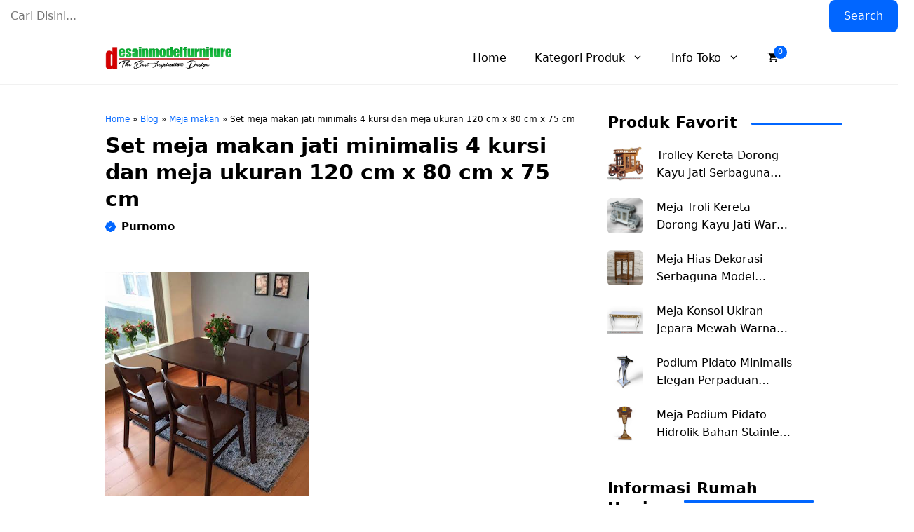

--- FILE ---
content_type: text/html; charset=utf-8
request_url: https://www.google.com/recaptcha/api2/aframe
body_size: 260
content:
<!DOCTYPE HTML><html><head><meta http-equiv="content-type" content="text/html; charset=UTF-8"></head><body><script nonce="A7CxN_ejv1dRkFDBb9XgQQ">/** Anti-fraud and anti-abuse applications only. See google.com/recaptcha */ try{var clients={'sodar':'https://pagead2.googlesyndication.com/pagead/sodar?'};window.addEventListener("message",function(a){try{if(a.source===window.parent){var b=JSON.parse(a.data);var c=clients[b['id']];if(c){var d=document.createElement('img');d.src=c+b['params']+'&rc='+(localStorage.getItem("rc::a")?sessionStorage.getItem("rc::b"):"");window.document.body.appendChild(d);sessionStorage.setItem("rc::e",parseInt(sessionStorage.getItem("rc::e")||0)+1);localStorage.setItem("rc::h",'1768948393621');}}}catch(b){}});window.parent.postMessage("_grecaptcha_ready", "*");}catch(b){}</script></body></html>

--- FILE ---
content_type: text/css
request_url: https://www.desainmodelfurniture.com/wp-content/themes/gpminishop/style.css?ver=1725541836
body_size: 5190
content:
/*
 Theme Name:   GP Minishop - GeneratePress Child
 Theme URI:    https://generatepress.com
 Description:  Default GeneratePress child theme
 Author:       Tom Usborne
 Author URI:   https://tomusborne.com
 Template:     generatepress
 Version:      4.3
*/

/* Header */
.site-header { 
    border-bottom: 1px solid #f1f1f1;
    background:#fff;
    z-index:99;
    position:sticky;
    top:0;
}
.header-wrap .site-header {
    border-bottom: 0px solid #f1f1f1;
}
.inside-header { position:relative; flex-direction: row!important;}

.top_nav { position:absolute; right:0; }
.inside-navigation.grid-container { justify-content:center; }
.toggle_button,
.search_button {
    position: absolute;
}
.top_toggle { margin-top:6px; position: absolute; right: 0; z-index: 991;}
.toggle_button { left:0; }
.search_button { right:0; }
a.search-icon { color:var(--tax-color); }

.mobile-menu-control-wrapper button.menu-toggle,
.menu-bar-item.slideout-toggle {
    display:none!Important;
}
.main-navigation .menu-bar-items {
    flex-direction: row-reverse;
}

a.slideout-toggle .gb-icon { color: #000;}
.header-wrap a.slideout-toggle .gb-icon { color: #fff;}

.main-navigation .menu-toggle {
    padding-right: 0;
    padding-left: 0;
    font-size: 23px;
}
.main-navigation li.account,
.main-navigation li.fav {
    margin-left:30px!Important;
}
.main-navigation li.account a,
.main-navigation li.fav a {
    background-image: url(images/account.svg);
    background-repeat: no-repeat;
    background-position: left center;
    background-size: 18px;
    padding-left: 22px!Important;
}
.main-navigation li.fav a {
    background-image: url(images/fav.svg) !important;
    background-size: 15px;
    background-repeat: no-repeat !important;
    background-position: left center!Important;
}
:focus-visible {
    outline: 0px dotted ButtonText!Important;
}
.dropdown-menu-toggle .gp-icon {
    display:inline;
}

/* Search Box */
.search_prodbox input.wp-block-search__input {
    margin:0!Important;
    border:none!important;
}
.search_prodbox button {
    border-radius:8px;
}

/* Social Link */
.wp-block-social-links { margin:0!important; }
.wp-block-social-links li a { font-size:18px; }

/* Breadcrumb */
.rank-math-breadcrumb p { margin-bottom:0; }
.breadcrumb { line-height: 18px; }

/* Main Nav Sub */
.main-navigation ul.sub-menu {
    background: #fff;
    border-radius: 8px;
    padding: 8px 5px;
    box-shadow: 0px 0px 20px rgba(0, 0, 0, 0.08);
    border-bottom: 6px solid var(--accent);
}
.sub-menu.toggled-on {
    box-shadow: none!important;
    border: 0px solid #f1f1f1!important;
    border-radius: 0;
    margin-left: 30px;
    width: 100%!important;
    padding: 0!important;
}
.sub-menu.toggled-on li a {
    position: relative;
    padding-left: 25px!Important;
}
.sub-menu.toggled-on li a::before {
    width: 5px;
    height: 5px;
    content: " ";
    position: absolute;
    left: 12px;
    background: var(--accent);
    border-radius: 50px;
    top: 16px;
}


/* Content Area */
.site-content {
    padding: 40px 0;
}

/* owl caraousel styling */
.owl-carousel {
    visibility: hidden;
}
.owl-carousel.owl-loaded {
    visibility: visible;
    display:block;
}
.owl-carousel .owl-stage::after {
    display: none;
}
.show .owl-carousel {
    visibility:visible;
    display:block;
}

    /* Slide Nav */
    .owl-dots {
        text-align: center;
        margin: 10px auto 20px;
        position: static;
        bottom: 20px;
        right: 20px;
    }
    .owl-dots button,
    .owl-dot {
        width: 14px;
        height: 8px;
        opacity: 0.3;
        border-radius: 100px;
        margin: 0 2px;
        background: var(--base-3)!important;
    }
    .owl-dots button.active,
    .owl-dot.active {
        opacity: 0.85;
        width: 30px;
    }
    .owl-stage {
        display: flex;       
    }
    .abs_nav .owl-dots {
        position: absolute;
        bottom: 5px;
    }

    /* Owl Nav */
    .owl-nav button {
        position: absolute;
        top: 41%;
        width: 35px;
        opacity: 1;
        height: 35px;
        transition: all .2s ease-in-out;
        background-repeat: no-repeat;
        background-position: center center!important;
    }
    .owl-nav button:hover { opacity:1; }
    .owl-nav button span {
        display: none;
    }
    .owl-nav button.owl-prev {
        left: -20px;
        background-image: url(images/arrow-left.svg) !important;
    }
    .owl-nav button.owl-next {
        right: -20px;
        background-image: url(images/arrow-right.svg) !important;
    }

    .owl-dots {} 
    .owl-carousel .owl-stage::after {
        display: none!important;
    }
    .latest_post .owl-dots {
        position: absolute;
        margin: 0;
        top: auto;
        bottom: 20px;
    }
    
    .testi_slider .owl-item {
        background:#f1f1f1;
        border-radius:8px;
        overflow:hidden;
    }
    .testi_slider .owl-item img {
        width:90px;
    }

/* Archive */
.site-content .content-area {}
.post-categories {
    display: flex;
    gap: 5px;
    padding: 0;
    margin-left: 0;
    flex-wrap: wrap;
    margin-bottom: 5px;
}
.post-categories span,
.post-categories span a {
    padding: 0 5px;
    font-size: 12px;
    line-height: 20px;
    border-radius: 50px;
    background: var(--tax-bg);
    color: var(--tax-color);
    display: inline-block;
    transition: all .3s ease-in-out;
}
.term_list {
    display: flex;
    gap: 8px;
}
.term_list a {
    padding-bottom: 3px;
    border-bottom: 1.5px solid var(--contrast-2);
}

    /* Archice Layout */
    .featured-column .arc_box {
        display: block!important;
    }
    .featured-column .arc_left,
    .featured-column .arc_right,
    .generate-columns.tablet-grid-50.featured-column,
    .generate-columns.grid-50 { width:100%!important; }
    .featured-column .acr_img { height: 330px; }

    .gb-block-image a {
        display: block;
        height: 100%;
    }

    /* Grid */
    .grid {
        display: grid;
        grid-template-columns: 150px 1fr;
        grid-gap: 25px;
    }
    .featured-column .grid {
        grid-template-columns: 1fr;
    }
    .grid-small,
    .grid-list{
        display: grid;
        grid-template-columns: 50px 1fr;
        grid-gap: 15px;
    }
    .small-grid {
        display: grid;
        grid-template-columns: 80px 1fr;
        grid-gap: 20px;
    }
    .grid-list { min-height:70px; }

    /* masonry-load-more */
    .masonry-load-more {
        display: flex;
        justify-content: center;
        margin: 10px 0 25px;
    }
    .masonry-load-more a {
        border-radius: 8px;
    }

    .more-link:before {
        height: 30px;
        width: 30px;
        content: " ";
        background: #fff;
    }
    .more-link {
        position: absolute;
        top: 0;
        right: 0;
    }
    .more-link a {
        padding: 0 15px !important;
        border-radius: 50px;
        font-size: 12px !important;
        background: #fff !important;
        color: var(--accent) !important;
        border: 1px solid var(--accent);
        line-height: 13px;
        display: flex !important;
        align-items: center;
    }

/* Limite Title */
.limit {
    overflow: hidden;
    display: -webkit-box;
    -webkit-box-orient: vertical;
}
.limit_three {
     -webkit-line-clamp: 3;
}
.limit_two {
    -webkit-line-clamp: 2;
}

/* Stories Slider */
.stories_slider .owl-stage-outer {
    overflow: visible;
}
img.slide {
    width: inherit!important;
}
    .stories_slider .owl-dots { margin-top:0; }


/* Page Pagination */
.paging-navigation {
    margin: 0;
    border-top: 1px solid #f1f1f1;
    background: none!important;
    text-align: center;
    font-size: 14px;
    padding: 15px 0!important;
}
.paging-navigation span,
.paging-navigation a {
    border: 1px solid #ccc;
    padding: 5px 10px!important;
    color: #333333!important;
    border-radius: 4px;
}
.paging-navigation span.current {
    background: #fff;
    color: #fff!important;
    background: var(--contrast-2);
    border: 1px solid var(--contrast-2);
    font-weight: normal!important;
}

.container.grid-container {
    width: auto;
    padding-left: 0;
    padding-right: 0;
}
a.prev,
a.next,
a.prev span,
a.next span {
    display: none;
}

/* Comment */
.comments-area {
    border: 0px solid #f1f1f1;
    padding: 0px!important;
    border-radius: 8px;
    margin-top: 25px;
    font-size: 14px;
    background: none!important;
}
.comment-content {
    padding: 0;
    border: none;
    margin: 8px 0;
    padding: 10px 0!Important;
    border-radius: 8px;
}
.comment-content p {
    margin-bottom: 10px;
        line-height: 21px;
}
.comment-list .reply a {
    border-radius: 20px;
    padding: 2px 10px;
    border: 1px solid #f1f1f1;
}
.comment-list article {
    border: none;
    padding: 0!important;
    margin: 0!important;
}
.comment-list li.depth-1 {
    border: 1px solid #f1f1f1!important;
    padding: 20px!important;
    border-radius: 8px!important;
}
.comment .children {
    padding-left: 30px;
    margin: 20px 0 20px 20px!important;
    border-left: 0 dotted rgba(0,0,0,.09)!important;
    border-bottom: none !important;
}
.comment-respond {
    margin-top: 40px;
}
input[type=email], 
input[type=number], 
input[type=password], 
input[type=search], 
input[type=tel],
input[type=submit],
input[type=text], 
input[type=url], 
select, textarea {
    border: 1px solid #aaaaaa!important;
    border-radius: 5px!important;
    padding: 10px 15px!important;
    margin: 0 0 10px !important;
    width: 100%;
}
.comments-area .form-submit input.submit {
    border-radius: 8px!important;
    background: var(--accent)!important;
    padding: 10px 35px!important;
}
.comment-form-cookies-consent {
    font-size: 12px;
    line-height: 18px;
}

.comment-list li.depth-1 {
    border-bottom: 0px solid #f1f1f1;
    margin-bottom: 20px;
}
h3.comments-title {
    font-size: 18px;
}
.comment-meta .avatar {
    padding-top: 1px;
}
.comments-area footer.comment-meta {
    display: block;
    grid-template-columns: 30px 1fr;
    grid-gap: 10px;
}
.comments-area footer.comment-meta img.avatar {
    display: none;
}
.entry-meta.comment-metadata { margin-top:-1.5px; }
.entry-meta.comment-metadata a {
    color: #000;
    opacity: 0.5;
}
.comment-content {
    margin: 10px 0;
    border: 0px solid #f1f1f1;
}

/* Footer */
.site-footer ul.wp-block-navigation__container {
    margin: 10px 0;
    column-gap: 15px;
    row-gap: 0px;
}
.site-footer ul.wp-block-navigation__container li a {
    font-size: 14px;
}
.site-footer ul.wp-block-navigation__container li:hover a {
    opacity:0.75;
}


/* Search Modal */
.search-modal-form {
    background: transparent!important;
}
.gp-modal__container input.search-field {
    margin: 0!important;
    border: none !important;
}
.search-modal-fields {
    border-radius: 8px;
    overflow: hidden;
    background: #fff;
}

/* Sidebar */
.inside-right-sidebar {
    position: sticky;
    top: 20px;
}

/* List Custom */
.list_custom {
    list-style: none;
    counter-reset: my-awesome-counter;
}
.list_custom .gb-query-loop-item {
    counter-increment: my-awesome-counter;
    position: relative;
}
.list_custom .gb-query-loop-item::before {
    content: "#" counter(my-awesome-counter) "";
    position: absolute;
    top: 4px;
    left: 0;
    font-size: 16px;
    font-weight: bold;
    color: #fff;
    width: 40px;
    height: 40px;
    background: var(--accent);
    border-radius: 50%;
    display: flex;
    align-items: center;
    justify-content: center;
}
.list_custom .generate-columns.grid-50 {
    width: 100%!important;
    margin: 0;
}
.list_custom p.gb-headline-text {
    min-height: 50px;
}


/* Title Header */
.page-header {
    margin-bottom: 30px;
}
h1.entry-title,
h1.widget-title,
h1.page-title,
h2.widget-title { 
    line-height: 1.3em;
    position: relative;
    display: inline-block;
    margin-bottom: 30px;
}
h1.entry-title:after,
h1.widget-title:after,
h1.page-title:after,
h2.widget-title:after {
    content: " ";
    height: 3px;
    width: 70%;
    margin-left: 20px;
    bottom: 40%;
    position: absolute;
    border-radius: 10px;
    background: var(--accent);
}
.search h1.page-title span {
    display: block;
    font-size: 16px;
    line-height: 22px;
    font-weight: bold;
    color: var(--accent);
}
.search h1.page-title:after {
    display: none;
}

/* Author */
.author .page-header {
    padding: 20px;
    font-size: 15px;
    line-height: 22px;
    border-radius: 8px;
    background: #fff;
    box-shadow: 0px 0px 20px rgba(0, 0, 0, 0.08);
}
.author .page-header .page-title:after {
    display: none;
}
.author .page-header .avatar {
    margin-right: 20px;
    border-radius: 50px;
}
body.author h1.page-title {
    margin-bottom: 10px;
}

/* Box Shadow */
.shadow {
    box-shadow: 0px -10px 20px rgba(0, 0, 0, 0.08)
}

/* Popular Post */
.nq_number { display:none; }
.popular_item a {
    color: var(--contrast);
    font-weight: 500;
    padding-bottom: 12px!important;
    margin-bottom: 12px!important;
    display: block;
    border-bottom:1px solid var(--tax-bg);
}
.popular_item a:hover {
    color: var(--contrast-2);
}
.popular_item:last-child a {
    border-bottom: none;
}

/* Single Post Content */
.dynamic-entry-content ul,
.dynamic-entry-content ol {
    margin: 0 0 1.5em 2em;
}
.dynamic-entry-content ul li {
    list-style: circle;
}
.also-read {
    background: #f1f1f1;
    padding: 15px;
    border-left: 5px solid var(--accent);
    padding-left: 20px;
    margin: 20px 0;
}
.also-read h2 { margin-bottom:8px; }
.also-read p { margin:0 0 10px; font-size:14px;  line-height:18px; }

/* Blockquote */
.wp-block-pullquote {
    padding: 0;
}
blockquote {
    border-left: 5px solid var(--accent);
    padding: 20px;
    font-size: 18px;
    font-style: italic;
    margin: 0 0 1.5em;
    position: relative;
    text-align: left;
    line-height: 24px;
}
blockquote p {
    margin-bottom: 5px;
}
.wp-block-pullquote cite {
    font-size: 14px;
    font-weight: bold;
}

/* Pre */
pre {
    background: #eee;
    font-family: "Courier 10 Pitch", Courier, monospace;
    font-size: 15px;
    font-size: 0.9375rem;
    line-height: 1.6;
    margin-bottom: 1.6em;
    max-width: 100%;
    overflow: auto;
    padding: 1.6em;
}

/* table */
.wp-block-table { margin-bottom:25px; }
.wp-block-table table { margin-bottom:0; }
.wp-block-table .wp-element-caption {
    font-size: 13px;
    margin-top: 5px;
}

/* Featured Image Caption */
.gb-block-image figcaption,
.wp-block-image figcaption {
    font-size: 13px;
    text-align: center;
    margin: 10px 0 0;
    line-height: 19px;
}
.wp-block-image {
    margin-bottom: 25px;
}
.wp-block-image img {
    border-radius: 5px;
}

/* Tag List */
.taxonomy-post_tag {
    display: flex;
    gap: 5px;
    flex-wrap: wrap;
}
.taxonomy-post_tag a {
    color: #fff;
    position: relative;
    background: var(--accent);
    padding: 2px 13px;
    font-size: 14px;
    line-height: 20px;
    border-radius: 50px;
    display: inline-block;
    transition: all .3s ease-in-out;
}
.taxonomy-post_tag a:hover {
    background: var(--contrast-2);
}
.taxonomy-post_tag a:before {
    content: "#";
}
.wp-block-post-terms__separator {
    display: none;
}

/* Search Form */
.search-form .search-submit { display:none; }

/* 404 */
body.error404 .inside-article {
    margin: 40px auto;
    text-align: center;
}

/* Limit */
.limit-title {
    overflow: hidden;
    display: -webkit-box;
    -webkit-line-clamp: 2;
    -webkit-box-orient: vertical;
}
    
/* TOC */
#ez-toc-container {
    background: #f9f9f9;
    border: 1px solid var(--accent);
    border-radius: 5px;
    box-shadow: none;
    padding: 25px;
    width: 100%;
    margin-bottom: 25px;
}
div#ez-toc-container p.ez-toc-title {
    font-weight: bold;
}
#ez-toc-container ul {
    margin-top: 10px;
    padding-left: 18px;
}
div#ez-toc-container ul li {
    font-size: 100%;
    list-style: circle;
    overflow: visible;
    padding: 2px 0;
}
#ez-toc-container a {
    color: var(--contrast)!Important;
    box-shadow: none;
    text-decoration: none;
    text-shadow: none;
    display: inline-flex;
    align-items: stretch;
    flex-wrap: nowrap;
    font-weight: bold!important;
}
#ez-toc-container ul.ez-toc-list-level-3 {
    margin-top: 5px;
}
#ez-toc-container ul.ez-toc-list-level-3 {
    margin-left: 0;
}
#ez-toc-container ul.ez-toc-list-level-3 li a {
    font-weight: normal!important;
}
#ez-toc-container label.cssicon {
    border: none;
    margin-top: -5px;
}

.fsec_img img {
    height:70px!Important;
}

/* Woo Adjust */
.sc_share {
    margin-top:20px;
}
.woocommerce-Tabs-panel ul,
.woocommerce-Tabs-panel ol {
    margin-left:1.1em;
}
.inside-wc-product-image,
.woocommerce ul.products li.product.woocommerce-image-align-left a .wc-product-image img {
    width:100%!Important;
}
.stories_slide ul.products li.product.woocommerce-image-align-left a .wc-product-image img {
    max-width: 133%!Important;
    width: 133%!Important;
    margin-left: -18%!Important;
}
ul.products li a span.price {
    flex-wrap: wrap;
    line-height: 0.8em;
    padding-right: 70px!important;
}
.stories_slide li a .star-rating::before {
    opacity: 0.4;
    color: #fff;
}
.woocommerce-product-rating {
    display: flex!important;
    align-items: center;
    flex-wrap: nowrap;
}
.woocommerce-product-rating .star-rating {
    margin:0 2px 0 0!Important;
}
.stories_slide li a .star-rating {
    margin: 10px 0 5px 0!Important
}
.woocommerce-cart table.cart .product-quantity input.qty {
    max-width: 50px !important;
    margin-left:5px!Important;
    margin-right:5px!Important;
}

/* MP Link */
.mp_linkwrapp { margin:20px 0;}
.mp_linkwrapp { font-weight:bold;}
.mp_linkwrapp ul { 
    margin-left:0;
    display:flex;
    gap:5px;
    flex-wrap: wrap;
}
.mp_linkwrapp ul li {
    width:24%;
    list-style:none;
}
.mp_linkwrapp ul li a {
    display:block;
    width:100%;
    background-position:center center;
    background-repeat:no-repeat;
    background-size:90% auto;
    border:1px solid #f1f1f1;
    padding: 22px 10px;
    border-radius:5px;
}
.mp_linkwrapp ul li:hover a { border-color:var(--accent);}
.mp_linkwrapp ul li a.toped  {background-image:url(images/tokopedia-logo.svg);}
.mp_linkwrapp ul li a.shopee {background-image:url(images/shopee-logo.svg);}
.mp_linkwrapp ul li a.lazada {background-image:url(images/lazada-logo.svg);}
.mp_linkwrapp ul li a.blibli {background-image:url(images/blibli-logo.svg);}
.mp_linkwrapp ul li a.bukalapak {background-image:url(images/bukalapak-logo.svg);}
.mp_linkwrapp ul li a.tiktokshop {background-image:url(images/tiktok-logo.svg);}

/* Fix 18 Nov */
.woocommerce-product-details__short-description ul {
    margin: 0 0 25px 1em;
    display: block;
    gap: 10px;
}
.woocommerce-product-details__short-description ul li {
    list-style: inherit;
}
.woocommerce div.product form.cart div.quantity {
    display: flex;
}

/* Landing Page Product LP */
.compare_slider .owl-item {
    border:1px solid #f1f1f1;
    border-radius:8px;
    overflow:hidden;
}
.lpost_slider .owl-dots {
    position:absolute;
    margin:0;
}
.owl-item figure.wp-block-image {
    width:100%!Important;
}

/* Bookmark */
.bmark {
    cursor: pointer;
}
.bmark:not(.has-bookmark) .on_save, 
.bmark.has-bookmark .no_save {
    display: none;
}
.bmark:not(.has-bookmark) .no_save, 
.bmark.has-bookmark .on_save {
    display: block;
}
.bmark svg {
    position:relative;
    top:3px;
}
.has-bookmark svg {
    fill: red;
}

    @media only screen and (max-width: 1024px) {
        .inside-header {
            padding-right:20px;
            padding-left:20px;
        }
        body.blog .site-content .content-area,
        body.category .site-content .content-area,
        body.single-post .site-content .content-area {
            padding-right: 30px!Important;
        }
    }
    @media only screen and (max-width: 1024px) {
        .gb-button.slideout-toggle span.gb-button-text { display:none; }
        .toggle_button, .search_button { top:33px; }
        .toggle_button { left:20px; }
        .search_button { right:20px; }

        .top_toggle { right: 20px;}

        .inside-right-sidebar { position:static; padding: 0; border: none;}

        .featured-column { margin-bottom:25px; }

        .site-content { padding: 20px; overflow: hidden;}
        .site-content .content-area { padding-right:0; }

        .is-right-sidebar { margin-top:40px; }

        .grid {
            grid-template-columns: 100px 1fr;
            grid-gap: 20px;
        }
        .featured-column .grid { margin-bottom:0; }

        .comments-area {
            border: none;
            padding: 20px 0!important;
        }

        .owl-carousel .owl-stage-outer {
            overflow: visible;
        }
        .owl-nav button { top:40%; }
        .owl-nav button.owl-prev { left: -16px;}
        .owl-nav button.owl-next { right: -16px;}

        .center_nav .owl-dots {
            margin: 0 auto;
            right: 0;
            left: 0;
        }

        .gp-search-modal .gp-modal__overlay {
            padding-left: 30px!important;
            padding-right: 30px!important;
            background: rgba(0, 0, 0, 0.65)!important;
        }

        .post-abs,
        .post-abs-r {
            position: absolute;
            top: 20px;
            left: 20px;
        }
        .post-abs-r {
            right: 20px;
            left: auto;
        }
        .main-navigation li.account,
        .main-navigation li.fav {
            margin-left: 0!Important;
            padding-left:20px;
            border-top:1px solid #f1f1f1;
            border-bottom:1px solid #f1f1f1;
        }
        .main-navigation li.fav {
            border-bottom:0;
        }
        .main-navigation li.favdigi {
            border-bottom:1px solid #f1f1f1;
        }
        
    }

    @media only screen and (max-width: 768px) {
        .site-content .content-area {
            padding-right: 0!Important;
        }

        /* Fix Order Table */
        .woocommerce .woocommerce-MyAccount-content table.shop_table_responsive tr {
            display: block!Important;
            padding: 20px 0 !important;
        }
        .woocommerce .woocommerce-MyAccount-content table.shop_table_responsive tr td {
            padding:8px 0!Important;
        }
        .woocommerce table.shop_table tbody tr td {
            border-bottom: none!Important;
        }
        .woocommerce-page table.shop_table_responsive tr:last-child td {
            padding: 5px 0 !important;
        }
        .woocommerce table.woocommerce-table--order-downloads.shop_table.shop_table.order_details thead {
            display:none!Important;
        }
        .woocommerce table.woocommerce-table--order-downloads.shop_table.shop_table.order_details tbody {
            border:none!Important;
        }
        .woocommerce table.woocommerce-table--order-downloads.shop_table.shop_table.order_details tbody tr {
            display:block!Important;
            margin-bottom: 10px!Important;
            padding-bottom:10px!important;
        }
        .woocommerce table.shop_table_responsive tr.cart-discount {
            grid-template-columns: 1fr 1fr;
            border: 1px solid #ededed;
            border-radius: 5px;
            padding: 0;
            margin-top:5px;
        }
        .woocommerce table.shop_table_responsive tr.cart-discount td {
            padding-right: 0!Important;
            text-align: right!Important;
        }
        
    }

    @media only screen and (max-width: 767px) {
        body { background:#fff!important; }
        .featured-column .acr_img { height: 200px; }
        .grid-small { grid-template-columns: 80px 1fr;}
        .small-grid {
            grid-template-columns: 1fr;
            grid-gap: 10px;
        }
        h1.entry-title:after,
        h1.widget-title:after,
        h1.page-title:after,
        h2.widget-title:after {
            width: 40px;
        }
        .cat_grid_desc { position:relative; }
        .cat_grid_desc:before {
            content: " ";
            position: absolute;
            top: -10px;
            left: 30px;
            border-left: solid 10px transparent;
            border-right: solid 10px transparent;
            border-bottom: solid 10px #f1f1f1;
            height: 0;
            width: 0;
        }
        ul.products li a span.price {
            font-size: 16px!Important;
        }
        .mp_linkwrapp ul li { width: 31%;}
    }